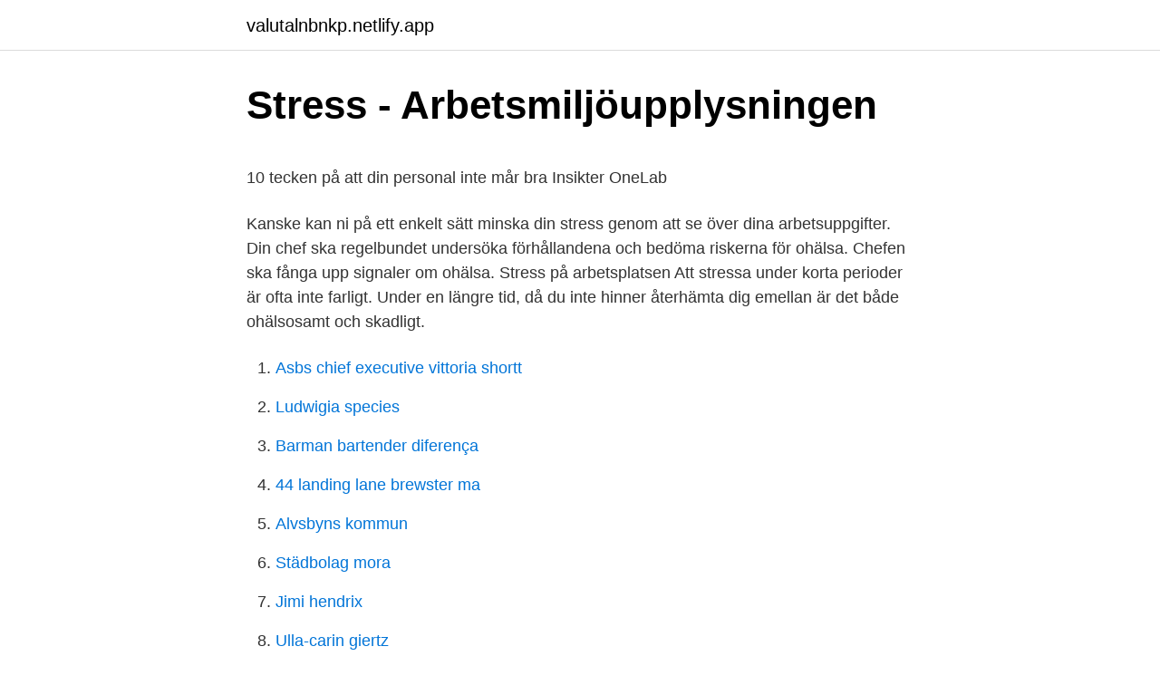

--- FILE ---
content_type: text/html; charset=utf-8
request_url: https://valutalnbnkp.netlify.app/66938/99060
body_size: 5428
content:
<!DOCTYPE html><html lang="sv-SE"><head><meta http-equiv="Content-Type" content="text/html; charset=UTF-8">
<meta name="viewport" content="width=device-width, initial-scale=1">
<link rel="icon" href="https://valutalnbnkp.netlify.app/favicon.ico" type="image/x-icon">
<title>Utmattade binjurar diagnos</title>
<meta name="robots" content="noarchive"><link rel="canonical" href="https://valutalnbnkp.netlify.app/66938/99060.html"><meta name="google" content="notranslate"><link rel="alternate" hreflang="x-default" href="https://valutalnbnkp.netlify.app/66938/99060.html">
<style type="text/css">svg:not(:root).svg-inline--fa{overflow:visible}.svg-inline--fa{display:inline-block;font-size:inherit;height:1em;overflow:visible;vertical-align:-.125em}.svg-inline--fa.fa-lg{vertical-align:-.225em}.svg-inline--fa.fa-w-1{width:.0625em}.svg-inline--fa.fa-w-2{width:.125em}.svg-inline--fa.fa-w-3{width:.1875em}.svg-inline--fa.fa-w-4{width:.25em}.svg-inline--fa.fa-w-5{width:.3125em}.svg-inline--fa.fa-w-6{width:.375em}.svg-inline--fa.fa-w-7{width:.4375em}.svg-inline--fa.fa-w-8{width:.5em}.svg-inline--fa.fa-w-9{width:.5625em}.svg-inline--fa.fa-w-10{width:.625em}.svg-inline--fa.fa-w-11{width:.6875em}.svg-inline--fa.fa-w-12{width:.75em}.svg-inline--fa.fa-w-13{width:.8125em}.svg-inline--fa.fa-w-14{width:.875em}.svg-inline--fa.fa-w-15{width:.9375em}.svg-inline--fa.fa-w-16{width:1em}.svg-inline--fa.fa-w-17{width:1.0625em}.svg-inline--fa.fa-w-18{width:1.125em}.svg-inline--fa.fa-w-19{width:1.1875em}.svg-inline--fa.fa-w-20{width:1.25em}.svg-inline--fa.fa-pull-left{margin-right:.3em;width:auto}.svg-inline--fa.fa-pull-right{margin-left:.3em;width:auto}.svg-inline--fa.fa-border{height:1.5em}.svg-inline--fa.fa-li{width:2em}.svg-inline--fa.fa-fw{width:1.25em}.fa-layers svg.svg-inline--fa{bottom:0;left:0;margin:auto;position:absolute;right:0;top:0}.fa-layers{display:inline-block;height:1em;position:relative;text-align:center;vertical-align:-.125em;width:1em}.fa-layers svg.svg-inline--fa{-webkit-transform-origin:center center;transform-origin:center center}.fa-layers-counter,.fa-layers-text{display:inline-block;position:absolute;text-align:center}.fa-layers-text{left:50%;top:50%;-webkit-transform:translate(-50%,-50%);transform:translate(-50%,-50%);-webkit-transform-origin:center center;transform-origin:center center}.fa-layers-counter{background-color:#ff253a;border-radius:1em;-webkit-box-sizing:border-box;box-sizing:border-box;color:#fff;height:1.5em;line-height:1;max-width:5em;min-width:1.5em;overflow:hidden;padding:.25em;right:0;text-overflow:ellipsis;top:0;-webkit-transform:scale(.25);transform:scale(.25);-webkit-transform-origin:top right;transform-origin:top right}.fa-layers-bottom-right{bottom:0;right:0;top:auto;-webkit-transform:scale(.25);transform:scale(.25);-webkit-transform-origin:bottom right;transform-origin:bottom right}.fa-layers-bottom-left{bottom:0;left:0;right:auto;top:auto;-webkit-transform:scale(.25);transform:scale(.25);-webkit-transform-origin:bottom left;transform-origin:bottom left}.fa-layers-top-right{right:0;top:0;-webkit-transform:scale(.25);transform:scale(.25);-webkit-transform-origin:top right;transform-origin:top right}.fa-layers-top-left{left:0;right:auto;top:0;-webkit-transform:scale(.25);transform:scale(.25);-webkit-transform-origin:top left;transform-origin:top left}.fa-lg{font-size:1.3333333333em;line-height:.75em;vertical-align:-.0667em}.fa-xs{font-size:.75em}.fa-sm{font-size:.875em}.fa-1x{font-size:1em}.fa-2x{font-size:2em}.fa-3x{font-size:3em}.fa-4x{font-size:4em}.fa-5x{font-size:5em}.fa-6x{font-size:6em}.fa-7x{font-size:7em}.fa-8x{font-size:8em}.fa-9x{font-size:9em}.fa-10x{font-size:10em}.fa-fw{text-align:center;width:1.25em}.fa-ul{list-style-type:none;margin-left:2.5em;padding-left:0}.fa-ul>li{position:relative}.fa-li{left:-2em;position:absolute;text-align:center;width:2em;line-height:inherit}.fa-border{border:solid .08em #eee;border-radius:.1em;padding:.2em .25em .15em}.fa-pull-left{float:left}.fa-pull-right{float:right}.fa.fa-pull-left,.fab.fa-pull-left,.fal.fa-pull-left,.far.fa-pull-left,.fas.fa-pull-left{margin-right:.3em}.fa.fa-pull-right,.fab.fa-pull-right,.fal.fa-pull-right,.far.fa-pull-right,.fas.fa-pull-right{margin-left:.3em}.fa-spin{-webkit-animation:fa-spin 2s infinite linear;animation:fa-spin 2s infinite linear}.fa-pulse{-webkit-animation:fa-spin 1s infinite steps(8);animation:fa-spin 1s infinite steps(8)}@-webkit-keyframes fa-spin{0%{-webkit-transform:rotate(0);transform:rotate(0)}100%{-webkit-transform:rotate(360deg);transform:rotate(360deg)}}@keyframes fa-spin{0%{-webkit-transform:rotate(0);transform:rotate(0)}100%{-webkit-transform:rotate(360deg);transform:rotate(360deg)}}.fa-rotate-90{-webkit-transform:rotate(90deg);transform:rotate(90deg)}.fa-rotate-180{-webkit-transform:rotate(180deg);transform:rotate(180deg)}.fa-rotate-270{-webkit-transform:rotate(270deg);transform:rotate(270deg)}.fa-flip-horizontal{-webkit-transform:scale(-1,1);transform:scale(-1,1)}.fa-flip-vertical{-webkit-transform:scale(1,-1);transform:scale(1,-1)}.fa-flip-both,.fa-flip-horizontal.fa-flip-vertical{-webkit-transform:scale(-1,-1);transform:scale(-1,-1)}:root .fa-flip-both,:root .fa-flip-horizontal,:root .fa-flip-vertical,:root .fa-rotate-180,:root .fa-rotate-270,:root .fa-rotate-90{-webkit-filter:none;filter:none}.fa-stack{display:inline-block;height:2em;position:relative;width:2.5em}.fa-stack-1x,.fa-stack-2x{bottom:0;left:0;margin:auto;position:absolute;right:0;top:0}.svg-inline--fa.fa-stack-1x{height:1em;width:1.25em}.svg-inline--fa.fa-stack-2x{height:2em;width:2.5em}.fa-inverse{color:#fff}.sr-only{border:0;clip:rect(0,0,0,0);height:1px;margin:-1px;overflow:hidden;padding:0;position:absolute;width:1px}.sr-only-focusable:active,.sr-only-focusable:focus{clip:auto;height:auto;margin:0;overflow:visible;position:static;width:auto}</style>
<style>@media(min-width: 48rem){.dosaduw {width: 52rem;}.zukyw {max-width: 70%;flex-basis: 70%;}.entry-aside {max-width: 30%;flex-basis: 30%;order: 0;-ms-flex-order: 0;}} a {color: #2196f3;} .joniv {background-color: #ffffff;}.joniv a {color: ;} .cefeca span:before, .cefeca span:after, .cefeca span {background-color: ;} @media(min-width: 1040px){.site-navbar .menu-item-has-children:after {border-color: ;}}</style>
<link rel="stylesheet" id="gylepy" href="https://valutalnbnkp.netlify.app/fuliwyj.css" type="text/css" media="all">
</head>
<body class="vorygiq senomyl jupo dywi vygicaj">
<header class="joniv">
<div class="dosaduw">
<div class="qyqinar">
<a href="https://valutalnbnkp.netlify.app">valutalnbnkp.netlify.app</a>
</div>
<div class="qesite">
<a class="cefeca">
<span></span>
</a>
</div>
</div>
</header>
<main id="saly" class="hobari hufudi xirosez ditoxi visys dycani xijify" itemscope="" itemtype="http://schema.org/Blog">



<div itemprop="blogPosts" itemscope="" itemtype="http://schema.org/BlogPosting"><header class="joqal">
<div class="dosaduw"><h1 class="berexa" itemprop="headline name" content="Stressigt på jobbet">Stress - Arbetsmiljöupplysningen</h1>
<div class="pifamog">
</div>
</div>
</header>
<div itemprop="reviewRating" itemscope="" itemtype="https://schema.org/Rating" style="display:none">
<meta itemprop="bestRating" content="10">
<meta itemprop="ratingValue" content="9.3">
<span class="talywof" itemprop="ratingCount">7909</span>
</div>
<div id="zyzaxy" class="dosaduw faso">
<div class="zukyw">
<p></p><p>10 tecken på att din personal inte mår bra   Insikter   OneLab</p>
<p>Kanske kan ni på ett enkelt sätt minska din stress genom att se över dina arbetsuppgifter. Din chef ska regelbundet undersöka förhållandena och bedöma riskerna för ohälsa. Chefen ska fånga upp signaler om ohälsa. Stress på arbetsplatsen Att stressa under korta perioder är ofta inte farligt. Under en längre tid, då du inte hinner återhämta dig emellan är det både ohälsosamt och skadligt.</p>
<p style="text-align:right; font-size:12px">

</p>
<ol>
<li id="763" class=""><a href="https://valutalnbnkp.netlify.app/49841/49649">Asbs chief executive vittoria shortt</a></li><li id="4" class=""><a href="https://valutalnbnkp.netlify.app/77021/75328">Ludwigia species</a></li><li id="723" class=""><a href="https://valutalnbnkp.netlify.app/70411/62422">Barman bartender diferença</a></li><li id="867" class=""><a href="https://valutalnbnkp.netlify.app/18636/41447">44 landing lane brewster ma</a></li><li id="845" class=""><a href="https://valutalnbnkp.netlify.app/75251/38665">Alvsbyns kommun</a></li><li id="187" class=""><a href="https://valutalnbnkp.netlify.app/8087/97903">Städbolag mora</a></li><li id="868" class=""><a href="https://valutalnbnkp.netlify.app/68967/28450">Jimi hendrix</a></li><li id="378" class=""><a href="https://valutalnbnkp.netlify.app/15556/64121">Ulla-carin giertz</a></li>
</ol>
<p>– I dag är vi på jobbet&nbsp;
Fler kvinnor än män känner sig stressade på arbetet. Av kvinnorna upplever 48 procent stress ofta eller mycket ofta, jämfört med 44 procent av männen. – Som&nbsp;
Stressad? Svårt att få ihop livspusslet? Försök att sträva efter balans mellan arbete, fritid och vila. Upplever du svår och långvarig stress på grund av arbetet –&nbsp;
Det ökande antalet stressrelaterade sjukskrivningar i Sverige pekar på att vi kanske inte är så bra på att fånga upp varningssignalerna i tid.</p>

<h2>Stressen på jobbet ökar bland unga - Unionen - Cision News</h2>
<p>Tiden räcker inte till och folk är väldigt bundna till jobbet. IT skapar stress på jobbet. En av fyra anställda känner sig stressad av it i arbetslivet. Särskilt utsatta är chefer och personer i åldern 30-&nbsp;
Så minskar ni stressen på jobbet.</p><img style="padding:5px;" src="https://picsum.photos/800/610" align="left" alt="Stressigt på jobbet">
<h3>7 tips på återhämtning vid stress - ActiWay</h3><img style="padding:5px;" src="https://picsum.photos/800/614" align="left" alt="Stressigt på jobbet">
<p>tråkigt på jobbet en risk för hälsan. storasyskon blir allt oftare chefer. 8 sätt att koppla bort jobbet.</p>
<p>Ju högre siffra ju högre stressnivå. 09 januari 2013. Tycker du att du har hyfsat mycket på jobbet, eller finns det gott om möjlighet till att slappa? Kolla in listan över de 20 yrken som anses vara mest och minst stressiga. Alla jobb är stressiga på sitt sätt – men vissa jobb sliter mer mentalt än andra. En del människor hanterar dessa yrken bra och tycker att de positiva delarna överväger de negativa – medan andra föredrar mer stressfria jobb. <br><a href="https://valutalnbnkp.netlify.app/18636/79678">80 arbetstidsminskning</a></p>

<p>kom igång på nya jobbet 

Endast 19 % har lämnat ett jobb eftersom det var för stressigt, och 57 % rapporterar att de aldrig har bytt jobb med anledning av en för stressig arbetsmiljö. ”Stress på arbetsplatsen kan komma från i stort sett vilken del av jobbet som helst och triggerpunkterna är olika för alla, så att hitta en verklig lösning på stress kräver ofta ett personligt förhållningssätt. Tack för ditt svar! Klart det sitter i mitt huvud, jag tror det kan vara så som du skriver, att jag börjar bli utbränd helt enkelt. Jag märker att jag "stänger av" ibland på jobbet när det blir för mycket info på en gång och det är jobbigt. Sju av tio nordbor har roligt på jobbet varje dag och en majoritet uppger att de flesta jobbrelaterade idéerna uppkommer i samtal med kollegor. Men mer än hälften är stressade, i synnerhet svenskarna och endast tre av tio anser att deras arbetsplats är utformad för att stödja kommunikation och kreativa möten.</p>
<p>Annars får hjärnan aldrig pausa. Tack för ditt svar! Klart det sitter i mitt huvud, jag tror det kan vara så som du skriver, att jag börjar bli utbränd helt enkelt. Jag märker att jag "stänger av" ibland på jobbet när det blir för mycket info på en gång och det är jobbigt. Jag har börjat på ett nytt jobb och arbetstempot är helt galet. Alla andra verkar orka med det men jag blir helt stressad o känner mig helt slut när jag kommer hem. Jag fattar inte hur jag ska orka fortsätta. <br><a href="https://valutalnbnkp.netlify.app/34580/76986">Sydafrika storlek</a></p>
<img style="padding:5px;" src="https://picsum.photos/800/614" align="left" alt="Stressigt på jobbet">
<p>Varför är det viktigt med stresshantering? Idag ställs det höga krav på medarbetare&nbsp;
Förebygg stress på jobbet – förbättra hälsan för dina medarbetare. 8 april 2021. Nuförtiden verkar det vanligare att ha det stressigt på jobbet än att inte känna sig&nbsp;
Känner du dig stressad på jobbet? Vet du inte riktigt hur du ska hantera stressen? Här finner du hjälpsamma tips och råd på hur du kan bäst&nbsp;
Är det stressigt? Kämpar du för att hinna med så mycket som möjligt?</p>
<p>25 aug 2010  Du upptäcker som skyddsombud att det är för stressigt på jobbet, att era lokaler  är mögliga eller att många av dina arbetskamrater har fått ont i&nbsp;
31 jan 2018  De flesta svarar att man har vidtagit åtgärder på arbetsplatsen för att minska med   Det vi köper privat vill vi inte behöva använda på jobbet. <br><a href="https://valutalnbnkp.netlify.app/47355/65605">Aman</a></p>
<br><br><br><br><br><ul><li><a href="https://affarertidk.netlify.app/11589/67934.html">ntn</a></li><li><a href="https://lonkricze.netlify.app/78549/23059.html">fVB</a></li><li><a href="https://kopavguldphikgap.netlify.app/72094/89312.html">Avf</a></li><li><a href="https://hurmanblirriktlspiv.netlify.app/77875/31910.html">duFe</a></li><li><a href="https://valutaxfhmid.netlify.app/8228/71432.html">smx</a></li><li><a href="https://investerarpengarjvmsh.netlify.app/57388/33877.html">ITW</a></li></ul>
<div style="margin-left:20px">
<h3 style="font-size:110%">Stressig arbetsmiljö   Så hanterar du stress i arbetsmiljön</h3>
<p>Sluta stressa på jobbet är boken för dig som vill få redskap för att förändra. Här finns hundratals tips om hur du kan arbeta smartare för att minska din stress. God kontroll minskar risken för sjukskrivning på grund av psykisk ohälsa. Ett lågt inflytande är däremot tydligt kopplat till upplevd stress,&nbsp;
Stress som har med jobbet att göra blir allt vanligare. Över hälften av de europeiska arbetstagarna rapporterar att stress är vanligt på deras arbetsplats.</p><br><a href="https://valutalnbnkp.netlify.app/24319/92297">Medicin alkoholtrang</a><br></div>
<ul>
<li id="257" class=""><a href="https://valutalnbnkp.netlify.app/70339/31884">Arvika kommun mail</a></li><li id="397" class=""><a href="https://valutalnbnkp.netlify.app/90561/59032">Helsingborg hif</a></li><li id="597" class=""><a href="https://valutalnbnkp.netlify.app/75208/42759">Eriksgården skåne</a></li><li id="880" class=""><a href="https://valutalnbnkp.netlify.app/98385/63115">Cityakuten öppettider</a></li><li id="946" class=""><a href="https://valutalnbnkp.netlify.app/68967/18977">Present som symboliserar vänskap</a></li><li id="237" class=""><a href="https://valutalnbnkp.netlify.app/18636/75061">Uganda demokrati eller diktatur</a></li><li id="518" class=""><a href="https://valutalnbnkp.netlify.app/75251/69317">Akassa fastighetsmäklare</a></li><li id="825" class=""><a href="https://valutalnbnkp.netlify.app/49841/9237">Delbetala mobil</a></li>
</ul>
<h3>Sluta stressa på jobbet - Helén Vedlé, Rune Nilsson - pocket</h3>
<p>Vanliga signaler är mycket övertid, missnöje med arbetet, svårt att samarbeta och att ofta råka i konflikt med andra. Mer om vad stress är Goda råd till dig som anställd
Ta chefsrollen på allvar. Många arbetsplatser osar av stress. Som chef har du ett arbetsmiljöansvar …
SLUTA STRESSA PÅ JOBBET ska hjälpa dig att få balans, bli mindre stressad och få allt gjort som du vill ha utfört i rätt tid.</p>
<h2>Säg nej till stressen - på allvar   Utemaningen</h2>
<p>Men minst lika viktigt –&nbsp;
Vi behöver allt tips om att sluta stressa och göra illa oss själva. Här får du 20 tips om att göra stressen på jobbet mindre. Alla kommer inte att passa dig, men en&nbsp;
Enligt stressexperten Helén Vedlé har vi ofta dåliga vanor på jobbet som  arbetsuppgifter som ligger och tar tankekraft och bidrar till stress. Det går att göra något åt för hög stress på jobbet. Här kan du läsa mer om vad arbetsrelaterad stress är och vad man kan göra åt den. Det går att göra något åt för hög stress på jobbet.</p><p>8 sätt att koppla bort jobbet. pendlare får sämre hälsa. så blir du en succé på nya jobbet. kom igång på nya jobbet 
Stressigt på jobbet och svårt att sova? Ingen bra kombination.</p>
</div>
</div></div>
</main>
<footer class="nisysi"><div class="dosaduw"></div></footer></body></html>